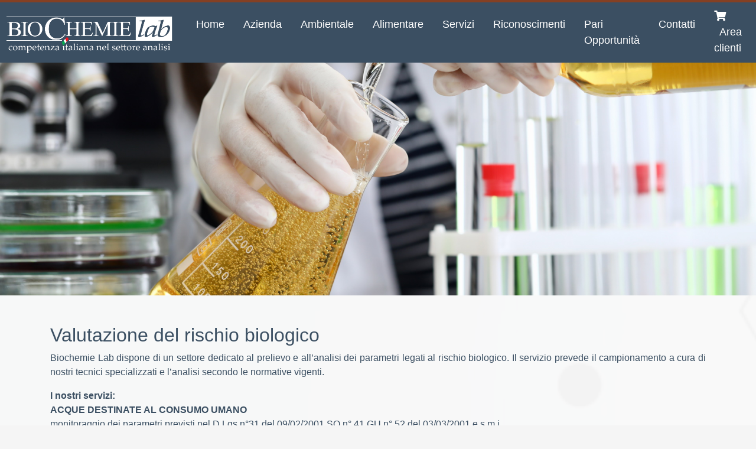

--- FILE ---
content_type: text/html; charset=utf-8
request_url: https://www.biochemielab.it/Home/RischioBiologico
body_size: 4642
content:
<!DOCTYPE html>
<html lang="en">
<head>
    <meta charset="utf-8" />
    <meta name="viewport" content="width=device-width, initial-scale=1.0" />
    <title>Rischio biologico - Biochemie Lab</title>
    <meta name="description" content="Analisi chimiche e microbiologiche per il settore ambientale ed agroalimentare">
    <meta name="keywords" content="biochemie, laboratorio, analisi, chimiche, ambientale, emissioni, alimentare, food, moca, laboratori mobili, microbiolgia, ecotossicologia">

    <link rel="icon" type="image/x-icon" href="/favicon.jpg">
    <link rel="preconnect" href="https://fonts.gstatic.com">
    <link rel="stylesheet" href="https://fonts.googleapis.com/css2?family=Nunito:wght@400;600;700&amp;display=swap">
    <link rel="stylesheet" href="/lib/bootstrap/dist/css/bootstrap.min.css" />
    <link rel="stylesheet" href="https://cdn.jsdelivr.net/gh/gitbrent/bootstrap4-toggle@3.6.1/css/bootstrap4-toggle.min.css">
    <link rel="stylesheet" href="/css/site.css" />
    <link rel="stylesheet" href="https://cdnjs.cloudflare.com/ajax/libs/font-awesome/5.15.4/css/all.min.css" crossorigin="anonymous">
    <script src="https://cdnjs.cloudflare.com/ajax/libs/jquery/3.3.1/jquery.min.js"></script>

    <!-- Global site tag (gtag.js) - Google Analytics -->
    <script async src="https://www.googletagmanager.com/gtag/js?id=G-73XV5NWX93"></script>
    <script type="text/plain" data-cookiecategory="analytics" data-src="https://www.googletagmanager.com/gtag/js?id=G-73XV5NWX93"></script>
    <script type="text/plain" data-cookiecategory="analytics">
        window.dataLayer = window.dataLayer || [];
        function gtag(){ dataLayer.push(arguments); }
        gtag('js', new Date());
        gtag('config', 'G-73XV5NWX93', { 'anonymize_ip': true });
    </script>
</head>
<body>
    <div id="cookie-banner" class="cookie-banner shadow" style="position: fixed; z-index: 1080; bottom: 1rem; left: 1rem; right: 1rem; background: #fff; border-radius: .5rem; border: 1px solid #ddd; display:none;">
    <div class="p-3 p-md-4">
        <h5 class="mb-2">La tua privacy</h5>
        <p class="mb-3">
            Usiamo cookie tecnici e, previo tuo consenso, cookie per analisi e marketing.
            Prima di esprimere la tua scelta puoi leggere la nostra
            <a href="/Home/Cookies" target="_blank" rel="noopener">Cookie Policy</a>.
        </p>

        <div class="d-flex flex-wrap gap-2">
            <button type="button" class="btn btn-outline-secondary me-2 mb-2" onclick="rejectAllCookies()">Rifiuta tutti</button>
            <button type="button" class="btn btn-secondary me-2 mb-2" onclick="openPreferences()">Personalizza</button>
            <button type="button" class="btn btn-primary mb-2" onclick="acceptAllCookies()">Accetta tutti</button>
        </div>
    </div>
</div>

<div id="cookie-prefs" class="cookie-banner shadow" style="position: fixed; z-index: 1081; bottom: 1rem; left: 1rem; right: 1rem; background: #fff; border-radius: .5rem; border: 1px solid #ddd; display:none;">
    <div class="p-3 p-md-4">
        <h5 class="mb-3">Preferenze cookie</h5>

        <div class="mb-3">
            <div class="form-check form-switch">
                <input class="form-check-input" type="checkbox" id="ckTech" checked disabled>
                <label class="form-check-label" for="ckTech"><strong>Tecnici</strong> (sempre attivi)</label>
            </div>
            <small class="text-muted">Necessari al funzionamento del sito e alla sicurezza.</small>
        </div>

        <div class="mb-3">
            <div class="form-check form-switch">
                <input class="form-check-input" type="checkbox" id="ckAnalytics" onchange="setCookieCategory('analytics', this.checked)">
                <label class="form-check-label" for="ckAnalytics"><strong>Analytics</strong></label>
            </div>
            <small class="text-muted">Statistiche aggregate per migliorare il sito (es. Google Analytics).</small>
        </div>

        <div class="mb-3">
            <div class="form-check form-switch">
                <input class="form-check-input" type="checkbox" id="ckMarketing" onchange="setCookieCategory('marketing', this.checked)">
                <label class="form-check-label" for="ckMarketing"><strong>Marketing</strong></label>
            </div>
            <small class="text-muted">Funzioni/servizi di profilazione o terze parti per marketing.</small>
        </div>

        <div class="d-flex flex-wrap gap-2">
            <button type="button" class="btn btn-outline-secondary me-2 mb-2" onclick="rejectAllCookies()">Rifiuta tutti</button>
            <button type="button" class="btn btn-primary mb-2" onclick="savePreferences()">Salva preferenze</button>
        </div>
    </div>
</div>
    <header>

        <nav class="navbar navbar-expand-xl navbar-toggleable-md navbar-dark fixed-top border-bottom border-top mb-3">
            <div class="container-fluid">

                <a class="navbar-brand" href="/">
                    <img class="img-fluid" src="/images/LogoHomeBianco.png" alt="" style="max-width:300px; height:auto;">
                </a>

                <button class="navbar-toggler mr-2" type="button" data-toggle="collapse" data-target=".navbar-collapse" aria-controls="navbarSupportedContent"
                        aria-expanded="false" aria-label="Toggle navigation">
                    <span class="navbar-toggler-icon"></span>
                </button>

                <div class="navbar-collapse collapse justify-content-center ml-2">
                    <ul class="navbar-nav ml-auto">
                        <li class="nav-item">
                            <a class="nav-link text-white" href="/">Home</a>
                        </li>

                        <li class="nav-item">
                            <a class="nav-link text-white" href="/Home/Company">Azienda</a>
                        </li>

                        <li class="nav-item">
                            <a class="nav-link text-white" href="/Home/Laboratories">Ambientale</a>
                        </li>

                        <!--
                            <li class="nav-item dropdown">
                                <a class="nav-link text-white dropdown-toggle" data-toggle="dropdown" href="#" role="button" aria-haspopup="true" aria-expanded="false">Ambientale</a>
                                <div class="dropdown-menu">
                                    <a class="dropdown-item" asp-area="" asp-controller="Home" asp-action="Amianto">Amianto</a>
                                    <a class="dropdown-item" asp-area="" asp-controller="Home" asp-action="SuoliAcque">Analisi di suoli ed acque</a>
                                    <a class="dropdown-item" asp-area="" asp-controller="Home" asp-action="Emissioni">Monitoraggio aria ed emissioni in atmosfera</a>
                                    <a class="dropdown-item" asp-area="" asp-controller="Home" asp-action="Rifiuti">Rifiuti</a>
                                    <a class="dropdown-item" asp-area="" asp-controller="Home" asp-action="Ecotossicologico">Laboratorio Ecotossicologico</a>
                                </div>
                            </li>
                        -->

                        <li class="nav-item">
                            <a class="nav-link text-white" href="/Home/Food">Alimentare</a>
                        </li>

                        <!--
                            <li class="nav-item dropdown">
                                <a class="nav-link text-white dropdown-toggle" data-toggle="dropdown" href="#" role="button" aria-haspopup="true" aria-expanded="false">Alimentare</a>
                                <div class="dropdown-menu">
                                    <a class="dropdown-item" asp-area="" asp-controller="Home" asp-action="FilieraCerealicola">Filiera Cerealicola</a>
                                    <a class="dropdown-item" asp-area="" asp-controller="Home" asp-action="FilieraZootecnica">Filiera Zootecnica</a>
                                    <a class="dropdown-item" asp-area="" asp-controller="Home" asp-action="SettoreOleario">Settore Oleario</a>
                                    <a class="dropdown-item" asp-area="" asp-controller="Home" asp-action="SettoreOrtofrutta">Settore Ortofrutta</a>
                                </div>
                            </li>
                        -->

                        <li class="nav-item">
                            <a class="nav-link text-white" href="/Home/Activities">Servizi</a>
                        </li>

                        <li class="nav-item">
                            <a class="nav-link text-white" href="/Home/Riconoscimenti">Riconoscimenti</a>
                        </li>

                        <li class="nav-item">
                            <a class="nav-link text-white" href="/Home/PariOpportunita">Pari Opportunità</a>
                        </li>

                        <li class="nav-item">
                            <a class="nav-link text-white" href="/Home/Contacts">Contatti</a>
                        </li>
                    </ul>

                    <ul class="navbar-nav ml-auto">
                        <li class="nav-item">
                            <a class="nav-link text-white" href="https://webportal.biochemielab.it"><i class="fas fa-shopping-cart"></i>&nbsp;&nbsp;Area clienti</a>
                        </li>
                    </ul>
                </div>
            </div>
        </nav>
    </header>

    <div class="container-fluid">
        <main role="main" class="">
            
<div class="container-fluid mb-5">
    <div class="pageheader">
        <img style="width: 100%; height:auto;" src="/images/header_rischiobiologico.jpg" alt="" />
    </div>
</div>

<div class="container mb-5">
    <h2>Valutazione del rischio biologico</h2>
    <p style="text-align: justify;">
        Biochemie Lab dispone di un settore dedicato al prelievo e all’analisi dei parametri legati al rischio biologico. Il servizio prevede il campionamento 
        a cura di nostri tecnici specializzati e l’analisi secondo le normative vigenti.
    </p>

    <b>I nostri servizi:</b>
    <p style="text-align: justify;">
        <strong>ACQUE DESTINATE AL CONSUMO UMANO</strong>
        <br />
        monitoraggio dei parametri previsti nel D.Lgs n°31 del 09/02/2001 SO n° 41 GU n° 52 del 03/03/2001 e s.m.i.
    </p>

    <p style="text-align: justify;">
        <strong>RISCHIO LEGIONELLOSI</strong>
        <br />
        monitoraggio batterio Legionella secondo Linee guida recanti indicazioni per la prevenzione ed il controllo della legionellosi Conferenza Stato-Regioni del 7 maggio 2015
        • Acque
        • Superfici e Ambienti di lavoro
    </p>

    <p style="text-align: justify;">
        <strong>SUPERFICI</strong>
        <br />
        monitoraggio della contaminazione microbiologica superficiale
    </p>

    <p style="text-align: justify;">
        <strong>QUALITA’ DELL’ARIA</strong>
        <br />
        monitoraggio della contaminazione microbiologica aerodipersa in ambienti indoor
    </p>

    <p style="text-align: justify;">
        <strong>UTA ( Unità Trattamento Aria)</strong>
        <br />
        Verifica contaminazione microbiologica superficiale e aerodispersa
    </p>

</div>

        </main>
    </div>



    <footer id="footer">
        <div class="container">
            <div class="row py-4 ">
                <div class="col-lg-4 col-md-6 col-sm-6 col-12 mb-lg-0 mb-5 contact">
                    <h5 class="mb-3">Contatti</h5>
                    <ul>
                        <li class="mb-2"><span><i class="fas fa-map-marker-alt" aria-hidden="true"></i>&nbsp;&nbsp;Indirizzo</span><p>Via di Limite, 27G<br>50013 - Campi Bisenzio (FI) - Italy</p></li>
                        <li class="mb-2"><span><i class="fas fa-phone" aria-hidden="true"></i>&nbsp;&nbsp;Telefono</span><p>(+39) 055 8875400</p></li>
                        <li class="mb-2"><span><i class="fas fa-envelope" aria-hidden="true"></i>&nbsp;&nbsp;Mail</span><a href="mailto:info@biochemielab.it"><p>info@biochemielab.it</p></a></li>
                    </ul>
                </div>
                <div class="col-lg-4 col-md-6 col-sm-6 col-12 mb-lg-0 mb-5 links">
                    <h5 class="mb-3">Link utili</h5>
                    <ul>
                        <li><a href="/files/CondizioniGeneraliFornitura_122022.pdf" target="_blank"><p>Condizioni generali di fornitura</p></a></li>
                        <li><a href="/Home/Modulistica"><p>Documenti e modulistica</p></a></li>
                        <li><a href="/Home/Projects"><p>Progetti finanziati</p></a></li>
                        <li><a href="/Home/Privacy"><p>Privacy Policy</p></a></li>
                        <li><a href="/Home/Cookies"><p>Cookie Policy</p></a></li>
                        <li><a href="javascript:void(0)" onclick="openPreferences()" aria-controls="cookie-banner"><p>Preferenze cookie</p></a></li>
                        <li><a target="_blank" href="/files/InformativaWhistleblowing.pdf">Informativa Whistleblowing</a></li>
                        <li><a target="_blank" href="/files/PolicyWhistleblowing.pdf">Policy Whistleblowing</a></li>
                        <li><a target="_blank" href="/files/ModuloSegnalazioneWhistleblowing.pdf">Modulo Segnalazione Whistleblowing</a></li>
                    </ul>
                </div>
                <div class="col-lg-4 col-md-6 col-sm-6 col-12 mb-lg-0 mb-5 newsletter">
                    <h5 class="mb-3">Seguici su</h5>
                    <ul class="icons">

                        <li><a href="https://www.linkedin.com/company/biochemie-lab-s.r.l." target="_blank" rel="noopener noreferrer" class="linkedin"><i class="fab fa-linkedin fa-2x" aria-hidden="true"></i></a></li>
                    </ul>
                </div>
            </div>
            <hr>
            <div class="copyright pb-5"><p><a href="/">Biochemie Lab S.r.l.</a> © 2022 - All Rights Reserved - Partita IVA: 04712930488</p></div>
        </div>
    </footer>

    <button onclick="topFunction()" id="btnGoTop" title="Go to top"><i class="fas fa-arrow-up" aria-hidden="true"></i></button>

    <script>
        //Get the button:
        btnGoTop = document.getElementById("btnGoTop");

        // When the user scrolls down 20px from the top of the document, show the button
        window.onscroll = function () { scrollFunction() };

        function scrollFunction() {
            if (document.body.scrollTop > 20 || document.documentElement.scrollTop > 20) {
                btnGoTop.style.display = "block";
            } else {
                btnGoTop.style.display = "none";
            }
        }

        // When the user clicks on the button, scroll to the top of the document
        function topFunction() {
            document.body.scrollTop = 0; // For Safari
            document.documentElement.scrollTop = 0; // For Chrome, Firefox, IE and Opera
        }
    </script>

    <script src="/lib/bootstrap/dist/js/bootstrap.bundle.min.js"></script>
    <script src="https://cdn.jsdelivr.net/gh/gitbrent/bootstrap4-toggle@3.6.1/js/bootstrap4-toggle.min.js"></script>
    <script src="/js/site.js?v=4q1jwFhaPaZgr8WAUSrux6hAuh0XDg9kPS3xIVq36I0"></script>
    <script src="/js/cookieconsent.js"></script>
    

</body>
    </html>


--- FILE ---
content_type: text/css
request_url: https://www.biochemielab.it/css/site.css
body_size: 10077
content:
/* Please see documentation at https://docs.microsoft.com/aspnet/core/client-side/bundling-and-minification
for details on configuring this project to bundle and minify static web assets. */

/*
    Color Marrone: #854023
    Color Aviazione: #3B4F62
    Color Blu Biochemie: #273a86
*/
html {
    font-size: 14px;
    position: relative;
    min-height: 100%;
}
@media (min-width: 768px) {
    html {
        font-size: 16px;
    }
}

@media (max-width: 1200px) {
    #headertitle {
        display: none;
    }
}

body {
    padding-top: 100px; /* 64px;*/ 
    background-color: whitesmoke;
    color: #3B4F62;
    background-image: url("/images/SfondoRombi.jpg");
    background-size: cover;
    background-blend-mode: soft-light;
}
h1 {
    /*color: #273a86; Blu Biochemie*/
    color: #3B4F62;
}

h2 {
    color: #3B4F62;
}

h3 {
    color: #3B4F62;
}

ul {
    /*margin-left: 1rem;*/
}

/* ======= Navbar ======= */

.navbar {
    padding: 0;
    background-color: #3B4F62;
}
.navbar-brand {
    padding-top: 0;
    padding-bottom: 0;
}
a.navbar-brand {
  white-space: normal;
  text-align: center;
  word-break: break-all;
}
.nav-item a.active {
    color: red!important;
}

/* ======= End Navbar ======= */

a {
    color: #3B4F62;
}

.btn-primary {
    color: #fff;
    background-color: #273a86;
    border-color: #273a86;
}

.lead {
    font-weight: 400;
}
.pb-4, .py-4 {
    padding-bottom: 0!important;
}
.pb-5, .py-5 {
    padding-bottom: 1rem !important;
}
.nav-link {
    padding-right: 1.5rem !important;
    font-size: large;
}

.nav-pills .nav-link.active, .nav-pills .show > .nav-link {
  color: #fff;
  background-color: #1b6ec2;
  border-color: #1861ac;
}

.container-fluid {
    width: 100%;
    padding-right: 0px!important; 
    padding-left: 0px!important;
    margin-right: auto;
    margin-left: auto;
}

.border-top {
    border-top: 4px #854023 solid !important;
}
.border-bottom {
  border-bottom: none!important;
}

.box-shadow {
  box-shadow: 0 .25rem .75rem rgba(0, 0, 0, .05);
}

button.accept-policy {
  font-size: 1rem;
  line-height: inherit;
}

.table {
    color: #3B4F62;
}

/* ======= Jumbo ======= */

.pageheader {
    /*background-size: contain; */
    background-repeat: no-repeat;
    background-color: transparent;
    background-position: center;
    /*height: 400px; */
    width: 100%;
    position: relative;
    /*top: 37px; -47px;*/
    /*-margin-bottom: 100px;*/
}

.msg {
    
    background: #854023;
    border: 4px solid #3b4f62;
    margin-left: 40px;
    position: relative;
    padding: 20px;
}

    .msg:after {
        content: "";
        position: absolute;
        border-bottom: 20px solid #3b4f62;
        border-right: 20px solid #854023;
        border-top: 20px solid #3b4f62;
        margin-left: -20px;
    }

.arrow-div {
    position: relative;
    background: #854023;
    border: 4px solid #3b4f62;
    height: auto;
    width:650px;
    top: 50px;
    padding: 10px;
}

    .arrow-div:after, .arrow-div:before {
        left: 100%;
        top: 50%;
        border: solid transparent;
        content: " ";
        height: 0;
        width: 0;
        position: absolute;
        pointer-events: none;
    }

    .arrow-div:after {
        border-color: rgba(241, 241, 241, 0);
        border-left-color: #854023;
        border-width: 40px;
        margin-top: -40px;
    }

    .arrow-div:before {
        border-color: rgba(221, 221, 221, 0);
        border-left-color: #3b4f62;
        border-width: 47px;
        margin-top: -47px;
    }

.jumbotron {
    background-image: url("/images/banner_home.jpg");
    background-size: contain;
    background-repeat: no-repeat;
    background-color: transparent;
    background-position: center;
    height: 650px;
    position: relative;
    top: -25px; /*-47px;*/
}

/* ======= End Jumbo ======= */

/* ======= Footer ======= */
#footer {
    /*background: #212529; Scuro prima prova*/
    background: #3B4F62; /* Blu brochure*/
    color: #fff;
    font-size: 12px;
}
.footer p {
    color: #fff;
}
#footer ul {
    margin-left: 0;
    padding: 0;
    list-style: none;
}
#footer .copyright p {
    text-align: center;
    color: #a8a8a8;
}
#footer hr {
    border-top: 1px solid #777;
}
.footer a {
    color: #fff;
}
.footer a:hover {
    color: #fff;
}
.footer i {
    background-color: white;
    border-radius: 50%;
    border: 1px solid grey;
    padding: 10px;
}
#footer .contact span {
    text-transform: uppercase;
    font-weight: 400;
    display: block;
    color: #fff;
}
#footer .contact p {
    font-weight: 400;
    display: block;
    color: #a8a8a8;
}
#footer .links p {
    font-weight: 400;
    display: block;
    color: #a8a8a8;
    margin-bottom: 5px;
}
#footer .contact .icons li a {
    height: 38px;
    display: block;
    color: #fff;
    margin-left: 5px;
    line-height: 38px;
    border-radius: 100%;
    width: 38px;
    transition: .6s;
    text-align: center;
    font-size: .9rem;
    border: 1px solid rgba(255,255,255,.1);
}
#footer .links .icons li a {
    height: 38px;
    display: block;
    color: #fff;
    margin-left: 5px;
    line-height: 38px;
    border-radius: 100%;
    width: 38px;
    transition: .6s;
    text-align: center;
    font-size: .9rem;
    border: 1px solid rgba(255,255,255,.1);
}
#footer .contact .icons li:hover .facebook {
    background: #3b5a9a;
}

#footer .contact .icons li:hover .twitter {
    background: #1aa9e1;
}

#footer .contact .icons li:hover .instagram {
    background: #ed4956;
}

#footer .contact .icons li:hover .linkedin {
    /* background: #0a66c2;*/

}

#footer .contact .icons li:hover .github {
    background: #000;
}

#footer a {
    color: inherit;
    text-decoration: none; /* no underline */
}
/* Style all font awesome icons */
.fa {
    padding: 10px;
    font-size: 30px;
    text-align: center;
    text-decoration: none;
}
/* Add a hover effect if you want */
.fa:hover {
    opacity: 0.7;
}
/* Facebook */
.fa-linkedin {
    background: #0a66c2;
    color: white;
    line-height: 0.8!important;
}

/* ======= End Footer ======= */

/* ======= Statistics ======= */

.statistic {
    padding: 50px 0;
    background: #854023;
    text-align: center;
    color: #fff;
}

    .statistic strong {
        font-size: 35px;
        line-height: 35px;
        font-weight: 700;
        color: #fff;
        display: block;
    }

    .statistic label {
        font-weight: 100;
        font-size: 1.2em;
        display: block;
        color: #fff;
    }

/* ======= End Statistics ======= */

/* ======= Go to top button ======= */
#btnGoTop {
    display: none; /* Hidden by default */
    position: fixed; /* Fixed/sticky position */
    bottom: 15px; /* Place the button at the bottom of the page */
    right: 30px; /* Place the button 30px from the right */
    z-index: 99; /* Make sure it does not overlap */
    border: none; /* Remove borders */
    outline: none; /* Remove outline */
    background-color: #738597; /* Set a background color */
    color: white; /* Text color */
    cursor: pointer; /* Add a mouse pointer on hover */
    padding: 15px; /* Some padding */
    border-radius: 10px; /* Rounded corners */
    font-size: 18px; /* Increase font size */
    opacity: 60%;
    width: 54px;
}

    #btnGoTop:hover {
        background-color: #555; /* Add a dark-grey background on hover */
    }
/* ======= End Go to top button ======= */

/* ======= Card ======= */

img.img-hover:hover {
    opacity: 0.5;
}

/* ======= End Card ======= */

/* ======= BL link list solo elenco voci su footer ======= */
.bl-links {
    margin: 0;
    padding: 0;
    list-style: none;
}

    .bl-links li {
        margin-bottom: .2rem;
    }

.bl-link {
    display: block; /* tutta la riga cliccabile */
    padding: .125rem 0;
    color: inherit; /* default: eredita dal contesto */
    text-decoration: none;
    transition: color .15s ease, text-decoration-color .15s ease;
}

    /* freccia davanti ad ogni link (usa Font Awesome già incluso) */
    /*.bl-link::before {
        content: "\f105";
        font-family: "Font Awesome 5 Free";
        font-weight: 900;
        display: inline-block;
        width: 1rem;
        margin-right: .5rem;
        transform: translateY(.05em);
    }

    .bl-link:hover,
    .bl-link:focus {
        text-decoration: underline;
        text-underline-offset: 2px;
    }

    .bl-link:focus-visible {
        outline: 2px dashed #a8a8a8;
        outline-offset: 2px;
    }*/

/* --- Variante scura SOLO nella colonna "links" del footer --- */
#footer .links .bl-link {
    color: #a8a8a8; /* più scuro, come il testo del footer */
}

    #footer .links .bl-link:hover,
    #footer .links .bl-link:focus {
        color: #ffffff; /* al passaggio del mouse: bianco */
    }
/* (opzionale) titolo colonna un filo meno acceso */
#footer .links h5 {
    color: #d9d9d9;
}

/* Stesso colore del testo grigio del footer per l’elenco link */
#footer .links .bl-links {
    color: #a8a8a8; /* <- come "50013 - Campi Bisenzio (FI) - Italy" */
}

/* Al passaggio del mouse: torna bianco */
#footer .links .bl-link:hover,
#footer .links .bl-link:focus {
    color: #ffffff;
}

/* Forza colore grigio e spaziatura SOLO nella colonna Link utili del footer */
#footer .links ul.bl-links > li > a.bl-link {
    color: #a8a8a8 !important;
}

    #footer .links ul.bl-links > li > a.bl-link:hover,
    #footer .links ul.bl-links > li > a.bl-link:focus {
        color: #ffffff !important;
    }

#footer .links ul.bl-links > li {
    margin-bottom: .5rem !important;
}

/* ======= End BL link list solo elenco voci su footer ======= */